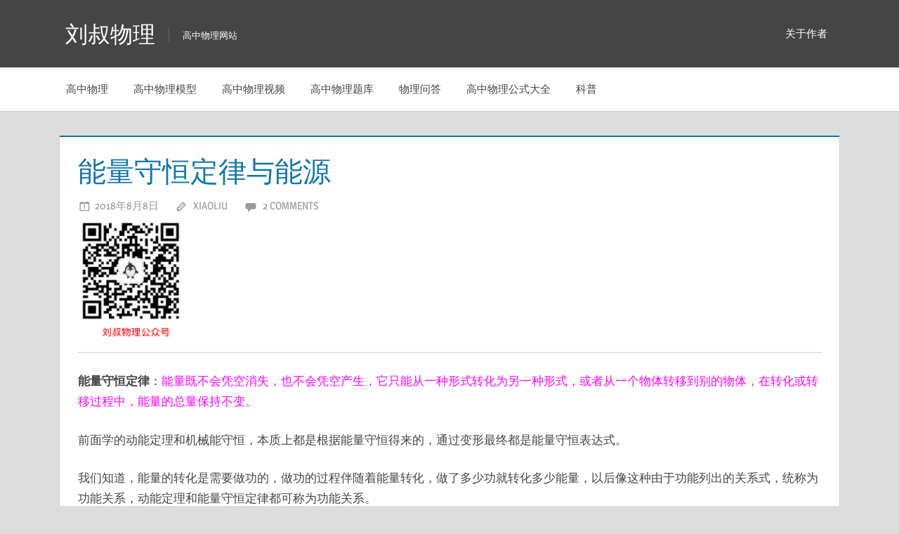

--- FILE ---
content_type: text/html; charset=UTF-8
request_url: http://www.myliushu.com/1174.html
body_size: 10313
content:
<!DOCTYPE html>
<html lang="zh-Hans">

<head>
<meta charset="UTF-8">
<meta name="viewport" content="width=device-width, initial-scale=1">
<link rel="profile" href="http://gmpg.org/xfn/11">
<link rel="pingback" href="http://www.myliushu.com/xmlrpc.php">
<link id="favicon" href="http://www.myliushu.com/favicon.ico" rel="icon" type="image/x-icon" />

<meta name="keywords" content=""   />
<meta name="description" content="能量守恒定律：能量既不会凭空消失，也不会凭空产生，它只能从一种形式转化为另一种形式，或者从一个物体转移到别的物体，在转化或转移过程中，能量的总量保持不变。"   />
<title>能量守恒定律与能源— 刘叔物理</title>
<meta name='robots' content='max-image-preview:large' />

<!-- All In One SEO Pack 3.7.1ob_start_detected [-1,-1] -->
<meta name="description"  content="能量守恒定律：能量既不会凭空消失，也不会凭空产生，它只能从一种形式转化为另一种形式，或者从一个物体转移到别的物体，在转化或转移过程中，能量的总量保持不变。" />

<script type="application/ld+json" class="aioseop-schema">{"@context":"https://schema.org","@graph":[{"@type":"Organization","@id":"http://www.myliushu.com/#organization","url":"http://www.myliushu.com/","name":"刘叔物理","sameAs":[]},{"@type":"WebSite","@id":"http://www.myliushu.com/#website","url":"http://www.myliushu.com/","name":"刘叔物理","publisher":{"@id":"http://www.myliushu.com/#organization"}},{"@type":"WebPage","@id":"http://www.myliushu.com/1174.html#webpage","url":"http://www.myliushu.com/1174.html","inLanguage":"zh-Hans","name":"能量守恒定律与能源","isPartOf":{"@id":"http://www.myliushu.com/#website"},"breadcrumb":{"@id":"http://www.myliushu.com/1174.html#breadcrumblist"},"description":"能量守恒定律：能量既不会凭空消失，也不会凭空产生，它只能从一种形式转化为另一种形式，或者从一个物体转移到别的物体，在转化或转移过程中，能量的总量保持不变。","datePublished":"2018-08-08T06:05:01+08:00","dateModified":"2018-08-08T06:05:01+08:00"},{"@type":"Article","@id":"http://www.myliushu.com/1174.html#article","isPartOf":{"@id":"http://www.myliushu.com/1174.html#webpage"},"author":{"@id":"http://www.myliushu.com/author/xiaoliu#author"},"headline":"能量守恒定律与能源","datePublished":"2018-08-08T06:05:01+08:00","dateModified":"2018-08-08T06:05:01+08:00","commentCount":2,"mainEntityOfPage":{"@id":"http://www.myliushu.com/1174.html#webpage"},"publisher":{"@id":"http://www.myliushu.com/#organization"},"articleSection":"未分类"},{"@type":"Person","@id":"http://www.myliushu.com/author/xiaoliu#author","name":"xiaoliu","sameAs":[],"image":{"@type":"ImageObject","@id":"http://www.myliushu.com/#personlogo","url":"https://secure.gravatar.com/avatar/91a034e9569cd878af74c6fafdd1636eb104df9c84855a8d04e3451c0830b862?s=96&d=mm&r=g","width":96,"height":96,"caption":"xiaoliu"}},{"@type":"BreadcrumbList","@id":"http://www.myliushu.com/1174.html#breadcrumblist","itemListElement":[{"@type":"ListItem","position":1,"item":{"@type":"WebPage","@id":"http://www.myliushu.com/","url":"http://www.myliushu.com/","name":"高中物理网站 — 刘叔物理"}},{"@type":"ListItem","position":2,"item":{"@type":"WebPage","@id":"http://www.myliushu.com/1174.html","url":"http://www.myliushu.com/1174.html","name":"能量守恒定律与能源"}}]}]}</script>
<link rel="canonical" href="http://www.myliushu.com/1174.html" />
<!-- All In One SEO Pack -->
<link rel="alternate" type="application/rss+xml" title="刘叔物理 &raquo; Feed" href="http://www.myliushu.com/feed" />
<link rel="alternate" type="application/rss+xml" title="刘叔物理 &raquo; 评论 Feed" href="http://www.myliushu.com/comments/feed" />
<link rel="alternate" type="application/rss+xml" title="刘叔物理 &raquo; 能量守恒定律与能源 评论 Feed" href="http://www.myliushu.com/1174.html/feed" />
<link rel="alternate" title="oEmbed (JSON)" type="application/json+oembed" href="http://www.myliushu.com/wp-json/oembed/1.0/embed?url=http%3A%2F%2Fwww.myliushu.com%2F1174.html" />
<link rel="alternate" title="oEmbed (XML)" type="text/xml+oembed" href="http://www.myliushu.com/wp-json/oembed/1.0/embed?url=http%3A%2F%2Fwww.myliushu.com%2F1174.html&#038;format=xml" />
<style id='wp-img-auto-sizes-contain-inline-css' type='text/css'>
img:is([sizes=auto i],[sizes^="auto," i]){contain-intrinsic-size:3000px 1500px}
/*# sourceURL=wp-img-auto-sizes-contain-inline-css */
</style>
<link rel='stylesheet' id='treville-custom-fonts-css' href='http://www.myliushu.com/wp-content/themes/treville/assets/css/custom-fonts.css?ver=20180413' type='text/css' media='all' />
<style id='wp-emoji-styles-inline-css' type='text/css'>

	img.wp-smiley, img.emoji {
		display: inline !important;
		border: none !important;
		box-shadow: none !important;
		height: 1em !important;
		width: 1em !important;
		margin: 0 0.07em !important;
		vertical-align: -0.1em !important;
		background: none !important;
		padding: 0 !important;
	}
/*# sourceURL=wp-emoji-styles-inline-css */
</style>
<style id='wp-block-library-inline-css' type='text/css'>
:root{--wp-block-synced-color:#7a00df;--wp-block-synced-color--rgb:122,0,223;--wp-bound-block-color:var(--wp-block-synced-color);--wp-editor-canvas-background:#ddd;--wp-admin-theme-color:#007cba;--wp-admin-theme-color--rgb:0,124,186;--wp-admin-theme-color-darker-10:#006ba1;--wp-admin-theme-color-darker-10--rgb:0,107,160.5;--wp-admin-theme-color-darker-20:#005a87;--wp-admin-theme-color-darker-20--rgb:0,90,135;--wp-admin-border-width-focus:2px}@media (min-resolution:192dpi){:root{--wp-admin-border-width-focus:1.5px}}.wp-element-button{cursor:pointer}:root .has-very-light-gray-background-color{background-color:#eee}:root .has-very-dark-gray-background-color{background-color:#313131}:root .has-very-light-gray-color{color:#eee}:root .has-very-dark-gray-color{color:#313131}:root .has-vivid-green-cyan-to-vivid-cyan-blue-gradient-background{background:linear-gradient(135deg,#00d084,#0693e3)}:root .has-purple-crush-gradient-background{background:linear-gradient(135deg,#34e2e4,#4721fb 50%,#ab1dfe)}:root .has-hazy-dawn-gradient-background{background:linear-gradient(135deg,#faaca8,#dad0ec)}:root .has-subdued-olive-gradient-background{background:linear-gradient(135deg,#fafae1,#67a671)}:root .has-atomic-cream-gradient-background{background:linear-gradient(135deg,#fdd79a,#004a59)}:root .has-nightshade-gradient-background{background:linear-gradient(135deg,#330968,#31cdcf)}:root .has-midnight-gradient-background{background:linear-gradient(135deg,#020381,#2874fc)}:root{--wp--preset--font-size--normal:16px;--wp--preset--font-size--huge:42px}.has-regular-font-size{font-size:1em}.has-larger-font-size{font-size:2.625em}.has-normal-font-size{font-size:var(--wp--preset--font-size--normal)}.has-huge-font-size{font-size:var(--wp--preset--font-size--huge)}.has-text-align-center{text-align:center}.has-text-align-left{text-align:left}.has-text-align-right{text-align:right}.has-fit-text{white-space:nowrap!important}#end-resizable-editor-section{display:none}.aligncenter{clear:both}.items-justified-left{justify-content:flex-start}.items-justified-center{justify-content:center}.items-justified-right{justify-content:flex-end}.items-justified-space-between{justify-content:space-between}.screen-reader-text{border:0;clip-path:inset(50%);height:1px;margin:-1px;overflow:hidden;padding:0;position:absolute;width:1px;word-wrap:normal!important}.screen-reader-text:focus{background-color:#ddd;clip-path:none;color:#444;display:block;font-size:1em;height:auto;left:5px;line-height:normal;padding:15px 23px 14px;text-decoration:none;top:5px;width:auto;z-index:100000}html :where(.has-border-color){border-style:solid}html :where([style*=border-top-color]){border-top-style:solid}html :where([style*=border-right-color]){border-right-style:solid}html :where([style*=border-bottom-color]){border-bottom-style:solid}html :where([style*=border-left-color]){border-left-style:solid}html :where([style*=border-width]){border-style:solid}html :where([style*=border-top-width]){border-top-style:solid}html :where([style*=border-right-width]){border-right-style:solid}html :where([style*=border-bottom-width]){border-bottom-style:solid}html :where([style*=border-left-width]){border-left-style:solid}html :where(img[class*=wp-image-]){height:auto;max-width:100%}:where(figure){margin:0 0 1em}html :where(.is-position-sticky){--wp-admin--admin-bar--position-offset:var(--wp-admin--admin-bar--height,0px)}@media screen and (max-width:600px){html :where(.is-position-sticky){--wp-admin--admin-bar--position-offset:0px}}

/*# sourceURL=wp-block-library-inline-css */
</style><style id='global-styles-inline-css' type='text/css'>
:root{--wp--preset--aspect-ratio--square: 1;--wp--preset--aspect-ratio--4-3: 4/3;--wp--preset--aspect-ratio--3-4: 3/4;--wp--preset--aspect-ratio--3-2: 3/2;--wp--preset--aspect-ratio--2-3: 2/3;--wp--preset--aspect-ratio--16-9: 16/9;--wp--preset--aspect-ratio--9-16: 9/16;--wp--preset--color--black: #454545;--wp--preset--color--cyan-bluish-gray: #abb8c3;--wp--preset--color--white: #ffffff;--wp--preset--color--pale-pink: #f78da7;--wp--preset--color--vivid-red: #cf2e2e;--wp--preset--color--luminous-vivid-orange: #ff6900;--wp--preset--color--luminous-vivid-amber: #fcb900;--wp--preset--color--light-green-cyan: #7bdcb5;--wp--preset--color--vivid-green-cyan: #00d084;--wp--preset--color--pale-cyan-blue: #8ed1fc;--wp--preset--color--vivid-cyan-blue: #0693e3;--wp--preset--color--vivid-purple: #9b51e0;--wp--preset--color--primary: #1177aa;--wp--preset--color--light-gray: #f0f0f0;--wp--preset--color--dark-gray: #777777;--wp--preset--gradient--vivid-cyan-blue-to-vivid-purple: linear-gradient(135deg,rgb(6,147,227) 0%,rgb(155,81,224) 100%);--wp--preset--gradient--light-green-cyan-to-vivid-green-cyan: linear-gradient(135deg,rgb(122,220,180) 0%,rgb(0,208,130) 100%);--wp--preset--gradient--luminous-vivid-amber-to-luminous-vivid-orange: linear-gradient(135deg,rgb(252,185,0) 0%,rgb(255,105,0) 100%);--wp--preset--gradient--luminous-vivid-orange-to-vivid-red: linear-gradient(135deg,rgb(255,105,0) 0%,rgb(207,46,46) 100%);--wp--preset--gradient--very-light-gray-to-cyan-bluish-gray: linear-gradient(135deg,rgb(238,238,238) 0%,rgb(169,184,195) 100%);--wp--preset--gradient--cool-to-warm-spectrum: linear-gradient(135deg,rgb(74,234,220) 0%,rgb(151,120,209) 20%,rgb(207,42,186) 40%,rgb(238,44,130) 60%,rgb(251,105,98) 80%,rgb(254,248,76) 100%);--wp--preset--gradient--blush-light-purple: linear-gradient(135deg,rgb(255,206,236) 0%,rgb(152,150,240) 100%);--wp--preset--gradient--blush-bordeaux: linear-gradient(135deg,rgb(254,205,165) 0%,rgb(254,45,45) 50%,rgb(107,0,62) 100%);--wp--preset--gradient--luminous-dusk: linear-gradient(135deg,rgb(255,203,112) 0%,rgb(199,81,192) 50%,rgb(65,88,208) 100%);--wp--preset--gradient--pale-ocean: linear-gradient(135deg,rgb(255,245,203) 0%,rgb(182,227,212) 50%,rgb(51,167,181) 100%);--wp--preset--gradient--electric-grass: linear-gradient(135deg,rgb(202,248,128) 0%,rgb(113,206,126) 100%);--wp--preset--gradient--midnight: linear-gradient(135deg,rgb(2,3,129) 0%,rgb(40,116,252) 100%);--wp--preset--font-size--small: 13px;--wp--preset--font-size--medium: 20px;--wp--preset--font-size--large: 36px;--wp--preset--font-size--x-large: 42px;--wp--preset--spacing--20: 0.44rem;--wp--preset--spacing--30: 0.67rem;--wp--preset--spacing--40: 1rem;--wp--preset--spacing--50: 1.5rem;--wp--preset--spacing--60: 2.25rem;--wp--preset--spacing--70: 3.38rem;--wp--preset--spacing--80: 5.06rem;--wp--preset--shadow--natural: 6px 6px 9px rgba(0, 0, 0, 0.2);--wp--preset--shadow--deep: 12px 12px 50px rgba(0, 0, 0, 0.4);--wp--preset--shadow--sharp: 6px 6px 0px rgba(0, 0, 0, 0.2);--wp--preset--shadow--outlined: 6px 6px 0px -3px rgb(255, 255, 255), 6px 6px rgb(0, 0, 0);--wp--preset--shadow--crisp: 6px 6px 0px rgb(0, 0, 0);}:where(.is-layout-flex){gap: 0.5em;}:where(.is-layout-grid){gap: 0.5em;}body .is-layout-flex{display: flex;}.is-layout-flex{flex-wrap: wrap;align-items: center;}.is-layout-flex > :is(*, div){margin: 0;}body .is-layout-grid{display: grid;}.is-layout-grid > :is(*, div){margin: 0;}:where(.wp-block-columns.is-layout-flex){gap: 2em;}:where(.wp-block-columns.is-layout-grid){gap: 2em;}:where(.wp-block-post-template.is-layout-flex){gap: 1.25em;}:where(.wp-block-post-template.is-layout-grid){gap: 1.25em;}.has-black-color{color: var(--wp--preset--color--black) !important;}.has-cyan-bluish-gray-color{color: var(--wp--preset--color--cyan-bluish-gray) !important;}.has-white-color{color: var(--wp--preset--color--white) !important;}.has-pale-pink-color{color: var(--wp--preset--color--pale-pink) !important;}.has-vivid-red-color{color: var(--wp--preset--color--vivid-red) !important;}.has-luminous-vivid-orange-color{color: var(--wp--preset--color--luminous-vivid-orange) !important;}.has-luminous-vivid-amber-color{color: var(--wp--preset--color--luminous-vivid-amber) !important;}.has-light-green-cyan-color{color: var(--wp--preset--color--light-green-cyan) !important;}.has-vivid-green-cyan-color{color: var(--wp--preset--color--vivid-green-cyan) !important;}.has-pale-cyan-blue-color{color: var(--wp--preset--color--pale-cyan-blue) !important;}.has-vivid-cyan-blue-color{color: var(--wp--preset--color--vivid-cyan-blue) !important;}.has-vivid-purple-color{color: var(--wp--preset--color--vivid-purple) !important;}.has-black-background-color{background-color: var(--wp--preset--color--black) !important;}.has-cyan-bluish-gray-background-color{background-color: var(--wp--preset--color--cyan-bluish-gray) !important;}.has-white-background-color{background-color: var(--wp--preset--color--white) !important;}.has-pale-pink-background-color{background-color: var(--wp--preset--color--pale-pink) !important;}.has-vivid-red-background-color{background-color: var(--wp--preset--color--vivid-red) !important;}.has-luminous-vivid-orange-background-color{background-color: var(--wp--preset--color--luminous-vivid-orange) !important;}.has-luminous-vivid-amber-background-color{background-color: var(--wp--preset--color--luminous-vivid-amber) !important;}.has-light-green-cyan-background-color{background-color: var(--wp--preset--color--light-green-cyan) !important;}.has-vivid-green-cyan-background-color{background-color: var(--wp--preset--color--vivid-green-cyan) !important;}.has-pale-cyan-blue-background-color{background-color: var(--wp--preset--color--pale-cyan-blue) !important;}.has-vivid-cyan-blue-background-color{background-color: var(--wp--preset--color--vivid-cyan-blue) !important;}.has-vivid-purple-background-color{background-color: var(--wp--preset--color--vivid-purple) !important;}.has-black-border-color{border-color: var(--wp--preset--color--black) !important;}.has-cyan-bluish-gray-border-color{border-color: var(--wp--preset--color--cyan-bluish-gray) !important;}.has-white-border-color{border-color: var(--wp--preset--color--white) !important;}.has-pale-pink-border-color{border-color: var(--wp--preset--color--pale-pink) !important;}.has-vivid-red-border-color{border-color: var(--wp--preset--color--vivid-red) !important;}.has-luminous-vivid-orange-border-color{border-color: var(--wp--preset--color--luminous-vivid-orange) !important;}.has-luminous-vivid-amber-border-color{border-color: var(--wp--preset--color--luminous-vivid-amber) !important;}.has-light-green-cyan-border-color{border-color: var(--wp--preset--color--light-green-cyan) !important;}.has-vivid-green-cyan-border-color{border-color: var(--wp--preset--color--vivid-green-cyan) !important;}.has-pale-cyan-blue-border-color{border-color: var(--wp--preset--color--pale-cyan-blue) !important;}.has-vivid-cyan-blue-border-color{border-color: var(--wp--preset--color--vivid-cyan-blue) !important;}.has-vivid-purple-border-color{border-color: var(--wp--preset--color--vivid-purple) !important;}.has-vivid-cyan-blue-to-vivid-purple-gradient-background{background: var(--wp--preset--gradient--vivid-cyan-blue-to-vivid-purple) !important;}.has-light-green-cyan-to-vivid-green-cyan-gradient-background{background: var(--wp--preset--gradient--light-green-cyan-to-vivid-green-cyan) !important;}.has-luminous-vivid-amber-to-luminous-vivid-orange-gradient-background{background: var(--wp--preset--gradient--luminous-vivid-amber-to-luminous-vivid-orange) !important;}.has-luminous-vivid-orange-to-vivid-red-gradient-background{background: var(--wp--preset--gradient--luminous-vivid-orange-to-vivid-red) !important;}.has-very-light-gray-to-cyan-bluish-gray-gradient-background{background: var(--wp--preset--gradient--very-light-gray-to-cyan-bluish-gray) !important;}.has-cool-to-warm-spectrum-gradient-background{background: var(--wp--preset--gradient--cool-to-warm-spectrum) !important;}.has-blush-light-purple-gradient-background{background: var(--wp--preset--gradient--blush-light-purple) !important;}.has-blush-bordeaux-gradient-background{background: var(--wp--preset--gradient--blush-bordeaux) !important;}.has-luminous-dusk-gradient-background{background: var(--wp--preset--gradient--luminous-dusk) !important;}.has-pale-ocean-gradient-background{background: var(--wp--preset--gradient--pale-ocean) !important;}.has-electric-grass-gradient-background{background: var(--wp--preset--gradient--electric-grass) !important;}.has-midnight-gradient-background{background: var(--wp--preset--gradient--midnight) !important;}.has-small-font-size{font-size: var(--wp--preset--font-size--small) !important;}.has-medium-font-size{font-size: var(--wp--preset--font-size--medium) !important;}.has-large-font-size{font-size: var(--wp--preset--font-size--large) !important;}.has-x-large-font-size{font-size: var(--wp--preset--font-size--x-large) !important;}
/*# sourceURL=global-styles-inline-css */
</style>

<style id='classic-theme-styles-inline-css' type='text/css'>
/*! This file is auto-generated */
.wp-block-button__link{color:#fff;background-color:#32373c;border-radius:9999px;box-shadow:none;text-decoration:none;padding:calc(.667em + 2px) calc(1.333em + 2px);font-size:1.125em}.wp-block-file__button{background:#32373c;color:#fff;text-decoration:none}
/*# sourceURL=/wp-includes/css/classic-themes.min.css */
</style>
<link rel='stylesheet' id='dashicons-css' href='http://www.myliushu.com/wp-includes/css/dashicons.min.css?ver=6.9' type='text/css' media='all' />
<link rel='stylesheet' id='post-views-counter-frontend-css' href='http://www.myliushu.com/wp-content/plugins/post-views-counter/css/frontend.min.css?ver=1.3.12' type='text/css' media='all' />
<link rel='stylesheet' id='treville-stylesheet-css' href='http://www.myliushu.com/wp-content/themes/treville/style.css?ver=1.5.1' type='text/css' media='all' />
<link rel='stylesheet' id='genericons-css' href='http://www.myliushu.com/wp-content/themes/treville/assets/genericons/genericons.css?ver=3.4.1' type='text/css' media='all' />
<link rel='stylesheet' id='treville-related-posts-css' href='http://www.myliushu.com/wp-content/themes/treville/assets/css/themezee-related-posts.css?ver=20160421' type='text/css' media='all' />
<link rel='stylesheet' id='katex-css' href='http://www.myliushu.com/wp-content/plugins/katex/assets/katex-0.13.13/katex.min.css?ver=6.9' type='text/css' media='all' />
<script type="text/javascript" src="http://www.myliushu.com/wp-includes/js/jquery/jquery.min.js?ver=3.7.1" id="jquery-core-js"></script>
<script type="text/javascript" src="http://www.myliushu.com/wp-includes/js/jquery/jquery-migrate.min.js?ver=3.4.1" id="jquery-migrate-js"></script>
<script type="text/javascript" src="http://www.myliushu.com/wp-content/themes/treville/assets/js/navigation.js?ver=20170619" id="treville-jquery-navigation-js"></script>
<link rel="https://api.w.org/" href="http://www.myliushu.com/wp-json/" /><link rel="alternate" title="JSON" type="application/json" href="http://www.myliushu.com/wp-json/wp/v2/posts/1174" /><link rel="EditURI" type="application/rsd+xml" title="RSD" href="http://www.myliushu.com/xmlrpc.php?rsd" />
<meta name="generator" content="WordPress 6.9" />
<link rel='shortlink' href='http://www.myliushu.com/?p=1174' />
	<script>
var _hmt = _hmt || [];
(function() {
  var hm = document.createElement("script");
  hm.src = "https://hm.baidu.com/hm.js?7b130284c6aadbbc56740a2a5c1f4846";
  var s = document.getElementsByTagName("script")[0]; 
  s.parentNode.insertBefore(hm, s);
})();
</script>

</head>

<body class="wp-singular post-template post-template-template-fullwidth post-template-template-fullwidth-php single single-post postid-1174 single-format-standard wp-theme-treville"  >

	<div id="page" class="hfeed site">

		<a class="skip-link screen-reader-text" href="#content">Skip to content</a>

		<header id="masthead" class="site-header clearfix" role="banner">

			<div class="header-main container clearfix">

				<div id="logo" class="site-branding clearfix">

										
			<p class="site-title"><a href="http://www.myliushu.com/" rel="home">刘叔物理</a></p>

							
			<p class="site-description">高中物理网站</p>

		
				</div><!-- .site-branding -->

				<div id="header-navigation" class="header-area">

					
						<nav id="top-navigation" class="secondary-navigation navigation clearfix" role="navigation">

							<div class="top-navigation-menu-wrap"><ul id="menu-%e9%a1%b6%e9%83%a8" class="top-navigation-menu"><li id="menu-item-9168" class="menu-item menu-item-type-post_type menu-item-object-page menu-item-9168"><a href="http://www.myliushu.com/about">关于作者</a></li>
</ul></div>
						</nav><!-- #top-navigation -->

					
					
				</div>

			</div><!-- .header-main -->

			
				<div id="main-navigation-wrap" class="main-navigation-wrap clearfix">

					<nav id="main-navigation" class="primary-navigation navigation container clearfix" role="navigation">

						<ul id="menu-%e4%b8%bb%e8%8f%9c%e5%8d%95" class="main-navigation-menu"><li id="menu-item-12" class="menu-item menu-item-type-taxonomy menu-item-object-category menu-item-12"><a href="http://www.myliushu.com/category/gaozhongwuli">高中物理</a></li>
<li id="menu-item-4939" class="menu-item menu-item-type-taxonomy menu-item-object-category menu-item-4939"><a href="http://www.myliushu.com/category/moxing">高中物理模型</a></li>
<li id="menu-item-10205" class="menu-item menu-item-type-custom menu-item-object-custom menu-item-10205"><a href="http://v.myliushu.com/list-select-id-19-type--area--year--star--state-%E7%89%A9%E7%90%86-order-hits.html">高中物理视频</a></li>
<li id="menu-item-1712" class="menu-item menu-item-type-taxonomy menu-item-object-category menu-item-1712"><a href="http://www.myliushu.com/category/jdtx">高中物理题库</a></li>
<li id="menu-item-2373" class="menu-item menu-item-type-taxonomy menu-item-object-category menu-item-2373"><a href="http://www.myliushu.com/category/wenda">物理问答</a></li>
<li id="menu-item-10557" class="menu-item menu-item-type-custom menu-item-object-custom menu-item-10557"><a href="http://www.myliushu.com/gaozhonggongshi">高中物理公式大全</a></li>
<li id="menu-item-892" class="menu-item menu-item-type-taxonomy menu-item-object-category menu-item-892"><a href="http://www.myliushu.com/category/kepu">科普</a></li>
</ul>
					</nav><!-- #main-navigation -->

				</div>

			
		</header><!-- #masthead -->

		
		
		
		<div id="content" class="site-content container clearfix">

	<section id="primary" class="fullwidth-content-area content-area">
		<main id="main" class="site-main" role="main">

			<article id="post-1174" class="post-1174 post type-post status-publish format-standard hentry category-uncategorized">

	<header class="entry-header">

		<h1 class="entry-title">能量守恒定律与能源</h1>
		<div class="entry-meta"><span class="meta-date"><a href="http://www.myliushu.com/1174.html" title="下午2:05" rel="bookmark"><time class="entry-date published updated" datetime="2018-08-08T14:05:01+08:00">2018年8月8日</time></a></span><span class="meta-author"> <span class="author vcard"><a class="url fn n" href="http://www.myliushu.com/author/xiaoliu" title="View all posts by xiaoliu" rel="author">xiaoliu</a></span></span><span class="meta-comments"> <a href="http://www.myliushu.com/1174.html#comments">2 comments</a></span></div>
	</header><!-- .entry-header -->

	
	<div class="post-content">

		<div class="entry-content clearfix">

			<img decoding="async" src="http://www.myliushu.com/wp-content/uploads/2023/07/20230724090316.png" width="150" height="150" />
<hr><p><strong>能量守恒定律</strong>：<span style="color: #ff00ff;">能量既不会凭空消失，也不会凭空产生，它只能从一种形式转化为另一种形式，或者从一个物体转移到别的物体，在转化或转移过程中，能量的总量保持不变。</span></p>
<p>前面学的动能定理和机械能守恒，本质上都是根据能量守恒得来的，通过变形最终都是能量守恒表达式。</p>
<p>我们知道，能量的转化是需要做功的，做功的过程伴随着能量转化，做了多少功就转化多少能量，以后像这种由于功能列出的关系式，统称为功能关系，动能定理和能量守恒定律都可称为功能关系。</p>

			<br />			
<b>高中物理知识点总结</b>
<ul style="list-style-type:none">
<a href="http://v.myliushu.com/list-select-id-19-type--area--year--star--state-%E7%89%A9%E7%90%86-order-hits.html">高中物理视频大全</a>
</ul>

<ul style="list-style-type:none">
<li style="float: left"><a href="http://www.myliushu.com/dianzikeben">高中物理电子课本</a></li>
 <li style="text-align:right"><a href="http://www.myliushu.com/gaozhonggongshi" >高中物理公式大全</a></li>
</ul>

<ul style="list-style-type:none">
<li style="float: left"><a href="http://www.myliushu.com/590.html">高中物理学史</a></li>
<li style="text-align:right"><a href="http://www.myliushu.com/137.html">高中物理必修一</a></li>
</ul>


<ul style="list-style-type:none">
<li style="float: left"><a href="http://www.myliushu.com/140.html">高中物理必修二</a></li>
<li style="text-align:right"><a href="http://www.myliushu.com/wuli3-1">高中物理选修3-1</a></li>
</ul>

<ul style="list-style-type:none">
<li style="float: left"><a href="http://www.myliushu.com/wuli3-2">高中物理选修3-2</a></li>
	<li style="text-align:right"><a href="http://www.myliushu.com/wuli3-5">高中物理选修3-5</a></li>
</ul>


<ul style="list-style-type:none">
<li style="float: left"><a href="http://www.myliushu.com/wuli3-3">高中物理选修3-3</a></li>
	<li style="text-align:right"><a href="http://www.myliushu.com/wuli3-4">高中物理选修3-4</a></li>
</ul>
		
	<ul style="list-style-type:none">
<li style="float: left"><a href="http://www.myliushu.com/diyice">高中物理必修第一册</a></li>
	<li style="text-align:right"><a href="http://www.myliushu.com/dierce">高中物理必修第二册</a></li>
</ul>

<ul style="list-style-type:none">
<li style="float: left"><a href="http://www.myliushu.com/disance">高中物理必修第三册</a></li>
	<li style="text-align:right"><a href="http://www.myliushu.com/xxdiyice">高中物理选择性必修第一册</a></li>
</ul>

<ul style="list-style-type:none">
<li style="float: left"><a href="http://www.myliushu.com/xxdierce">高中物理选择性必修第二册</a></li>
	<li style="text-align:right"><a href="http://www.myliushu.com/xxdisance">高中物理选择性必修第三册</a></li>
</ul>		
		</div><!-- .entry-content -->

		<footer class="entry-footer">

			
		<div class="entry-categories clearfix">
			<span class="meta-categories clearfix">
				<a href="http://www.myliushu.com/category/uncategorized" rel="category tag">未分类</a>			</span>
		</div><!-- .entry-categories -->

					
		</footer><!-- .entry-footer -->

	</div>

	
	
	<nav class="navigation post-navigation" aria-label="文章">
		<h2 class="screen-reader-text">文章导航</h2>
		<div class="nav-links"><div class="nav-previous"><a href="http://www.myliushu.com/1168.html" rel="prev"><span class="nav-link-text">Previous Post</span><h3 class="entry-title">实验：验证机械能守恒定律</h3></a></div><div class="nav-next"><a href="http://www.myliushu.com/1198.html" rel="next"><span class="nav-link-text">Next Post</span><h3 class="entry-title">电荷及其守恒定律</h3></a></div></div>
	</nav>
</article>

	<div id="comments" class="comments-area">

		
			<header class="comments-header">

				<h2 class="comments-title">
					2 comments				</h2>

			</header><!-- .comment-header -->

			
			<ol class="comment-list">
						<li id="comment-3689" class="pingback even thread-even depth-1">
			<div class="comment-body">
				Pingback： <a href="http://www.myliushu.com/5319.html" class="url" rel="ugc">两类永动机的区别— 刘叔物理</a> 			</div>
		</li><!-- #comment-## -->
		<li id="comment-96" class="pingback odd alt thread-odd thread-alt depth-1">
			<div class="comment-body">
				Pingback： <a href="http://www.myliushu.com/140.html" class="url" rel="ugc">高中物理必修二— 刘叔的博客</a> 			</div>
		</li><!-- #comment-## -->
			</ol><!-- .comment-list -->

			
		
		
	</div><!-- #comments -->

	<div id="respond" class="comment-respond">
		<h3 id="reply-title" class="comment-reply-title">发表回复</h3><p class="must-log-in">要发表评论，您必须先<a href="http://www.myliushu.com/wp-login.php?redirect_to=http%3A%2F%2Fwww.myliushu.com%2F1174.html">登录</a>。</p>	</div><!-- #respond -->
	
		</main><!-- #main -->
	</section><!-- #primary -->

	</div><!-- #content -->

	
	<div id="footer" class="footer-wrap">

		<footer id="colophon" class="site-footer container clearfix" role="contentinfo">

			
			<div id="footer-text" class="site-info">
				<a href="http://www.myliushu.com/">高中物理</a>www.myliushu.com。博主qq/微信：1993289906
				<a href="https://beian.miit.gov.cn/" target="_blank">赣ICP备14009190号-4</a>

			</div><!-- .site-info -->
			

		</footer><!-- #colophon -->

	</div>

</div><!-- #page -->

<script type="speculationrules">
{"prefetch":[{"source":"document","where":{"and":[{"href_matches":"/*"},{"not":{"href_matches":["/wp-*.php","/wp-admin/*","/wp-content/uploads/*","/wp-content/*","/wp-content/plugins/*","/wp-content/themes/treville/*","/*\\?(.+)"]}},{"not":{"selector_matches":"a[rel~=\"nofollow\"]"}},{"not":{"selector_matches":".no-prefetch, .no-prefetch a"}}]},"eagerness":"conservative"}]}
</script>
        <script>
            function _katexRender(rootElement) {
                const eles = rootElement.querySelectorAll(".katex-eq:not(.katex-rendered)");
                for(let idx=0; idx < eles.length; idx++) {
                    const ele = eles[idx];
                    ele.classList.add("katex-rendered");
                    try {
                        katex.render(
                            ele.textContent,
                            ele,
                            {
                                displayMode: ele.getAttribute("data-katex-display") === 'true',
                                throwOnError: false
                            }
                        );
                    } catch(n) {
                        ele.style.color="red";
                        ele.textContent = n.message;
                    }
                }
            }

            function katexRender() {
                _katexRender(document);
            }

            document.addEventListener("DOMContentLoaded", function() {
                katexRender();

                // Perform a KaTeX rendering step when the DOM is mutated.
                const katexObserver = new MutationObserver(function(mutations) {
                    [].forEach.call(mutations, function(mutation) {
                        if (mutation.target && mutation.target instanceof Element) {
                            _katexRender(mutation.target);
                        }
                    });
                });

                const katexObservationConfig = {
                    subtree: true,
                    childList: true,
                    attributes: true,
                    characterData: true
                };

                katexObserver.observe(document.body, katexObservationConfig);
            });

        </script>
        <script type="text/javascript" src="http://www.myliushu.com/wp-content/plugins/katex/assets/katex-0.13.13/katex.min.js?ver=6.9" id="katex-js"></script>
<script id="wp-emoji-settings" type="application/json">
{"baseUrl":"https://s.w.org/images/core/emoji/17.0.2/72x72/","ext":".png","svgUrl":"https://s.w.org/images/core/emoji/17.0.2/svg/","svgExt":".svg","source":{"concatemoji":"http://www.myliushu.com/wp-includes/js/wp-emoji-release.min.js?ver=6.9"}}
</script>
<script type="module">
/* <![CDATA[ */
/*! This file is auto-generated */
const a=JSON.parse(document.getElementById("wp-emoji-settings").textContent),o=(window._wpemojiSettings=a,"wpEmojiSettingsSupports"),s=["flag","emoji"];function i(e){try{var t={supportTests:e,timestamp:(new Date).valueOf()};sessionStorage.setItem(o,JSON.stringify(t))}catch(e){}}function c(e,t,n){e.clearRect(0,0,e.canvas.width,e.canvas.height),e.fillText(t,0,0);t=new Uint32Array(e.getImageData(0,0,e.canvas.width,e.canvas.height).data);e.clearRect(0,0,e.canvas.width,e.canvas.height),e.fillText(n,0,0);const a=new Uint32Array(e.getImageData(0,0,e.canvas.width,e.canvas.height).data);return t.every((e,t)=>e===a[t])}function p(e,t){e.clearRect(0,0,e.canvas.width,e.canvas.height),e.fillText(t,0,0);var n=e.getImageData(16,16,1,1);for(let e=0;e<n.data.length;e++)if(0!==n.data[e])return!1;return!0}function u(e,t,n,a){switch(t){case"flag":return n(e,"\ud83c\udff3\ufe0f\u200d\u26a7\ufe0f","\ud83c\udff3\ufe0f\u200b\u26a7\ufe0f")?!1:!n(e,"\ud83c\udde8\ud83c\uddf6","\ud83c\udde8\u200b\ud83c\uddf6")&&!n(e,"\ud83c\udff4\udb40\udc67\udb40\udc62\udb40\udc65\udb40\udc6e\udb40\udc67\udb40\udc7f","\ud83c\udff4\u200b\udb40\udc67\u200b\udb40\udc62\u200b\udb40\udc65\u200b\udb40\udc6e\u200b\udb40\udc67\u200b\udb40\udc7f");case"emoji":return!a(e,"\ud83e\u1fac8")}return!1}function f(e,t,n,a){let r;const o=(r="undefined"!=typeof WorkerGlobalScope&&self instanceof WorkerGlobalScope?new OffscreenCanvas(300,150):document.createElement("canvas")).getContext("2d",{willReadFrequently:!0}),s=(o.textBaseline="top",o.font="600 32px Arial",{});return e.forEach(e=>{s[e]=t(o,e,n,a)}),s}function r(e){var t=document.createElement("script");t.src=e,t.defer=!0,document.head.appendChild(t)}a.supports={everything:!0,everythingExceptFlag:!0},new Promise(t=>{let n=function(){try{var e=JSON.parse(sessionStorage.getItem(o));if("object"==typeof e&&"number"==typeof e.timestamp&&(new Date).valueOf()<e.timestamp+604800&&"object"==typeof e.supportTests)return e.supportTests}catch(e){}return null}();if(!n){if("undefined"!=typeof Worker&&"undefined"!=typeof OffscreenCanvas&&"undefined"!=typeof URL&&URL.createObjectURL&&"undefined"!=typeof Blob)try{var e="postMessage("+f.toString()+"("+[JSON.stringify(s),u.toString(),c.toString(),p.toString()].join(",")+"));",a=new Blob([e],{type:"text/javascript"});const r=new Worker(URL.createObjectURL(a),{name:"wpTestEmojiSupports"});return void(r.onmessage=e=>{i(n=e.data),r.terminate(),t(n)})}catch(e){}i(n=f(s,u,c,p))}t(n)}).then(e=>{for(const n in e)a.supports[n]=e[n],a.supports.everything=a.supports.everything&&a.supports[n],"flag"!==n&&(a.supports.everythingExceptFlag=a.supports.everythingExceptFlag&&a.supports[n]);var t;a.supports.everythingExceptFlag=a.supports.everythingExceptFlag&&!a.supports.flag,a.supports.everything||((t=a.source||{}).concatemoji?r(t.concatemoji):t.wpemoji&&t.twemoji&&(r(t.twemoji),r(t.wpemoji)))});
//# sourceURL=http://www.myliushu.com/wp-includes/js/wp-emoji-loader.min.js
/* ]]> */
</script>


</body>
</html>
